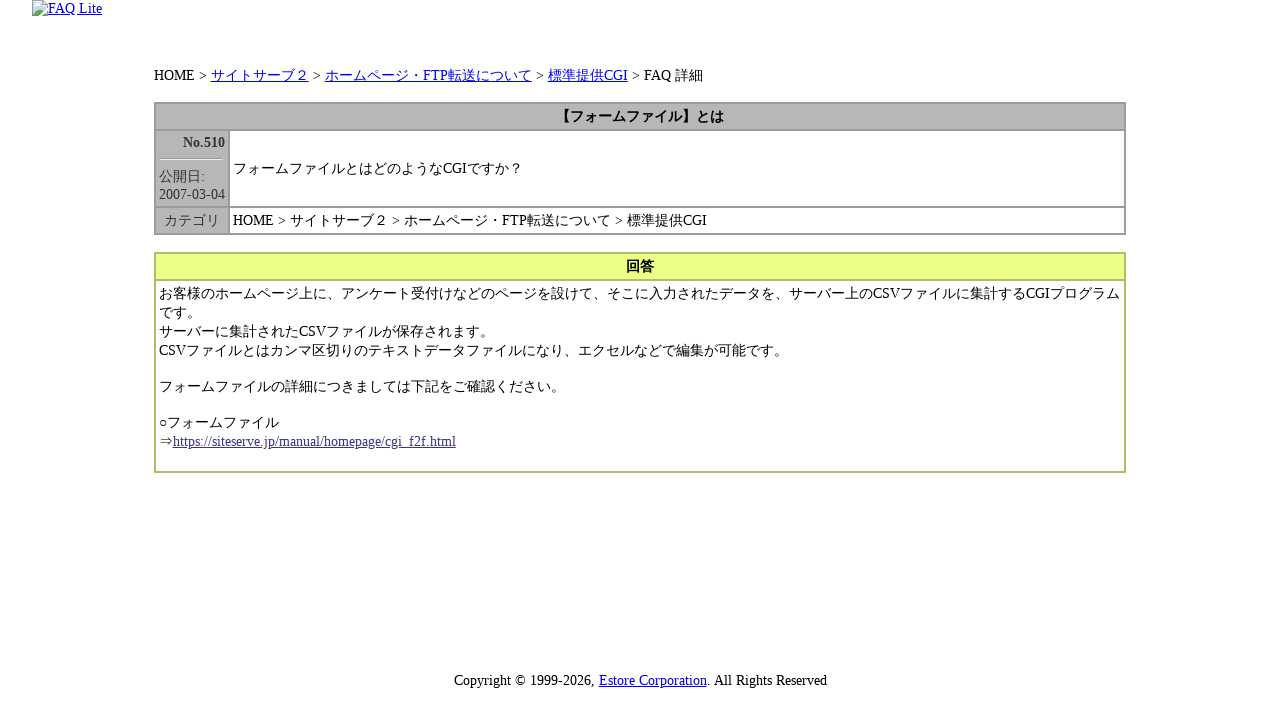

--- FILE ---
content_type: text/html
request_url: http://faq.estore.co.jp/siteserve2/faq.php?f=510&c=218
body_size: 1891
content:
<!DOCTYPE html PUBLIC "-//W3C//DTD XHTML 1.0 Strict//EN" "http://www.w3.org/TR/xhtml1/DTD/xhtml1-strict.dtd">
<html xmlns="http://www.w3.org/1999/xhtml" xml:lang="ja" lang="ja">
<head>
 <meta http-equiv="Content-Type" content="text/html; charset=UTF-8" />
 <meta http-equiv="Content-Style-Type" content="text/css" />
 <title>【フォームファイル】とは in FAQ Lite</title>
 <!-- 共通スタイルシート -->
 <link rel="StyleSheet" type="text/css" href="/style.css" />
 <link rel="up" href="./search.php?c=218" title="標準提供CGI" />
 <link rel="home" href="./" title="FAQ Lite" />
 <link rel="bookmark" href="./" title="FAQ Lite" />
 <link rel="bookmark" href="http://Estore.co.jp/" title="株式会社Ｅストアー" />
 <link rel="bookmark" href="http://infostore.jp/" title="インフォストア" />
 <link rel="bookmark" href="http://siteserve.jp/manual/" title="サイトサーブ２ オンラインマニュアル" />
 <link rel="bookmark" href="http://faq.estore.co.jp/siteserve2/" title="サイトサーブ２ FAQ" />
 <link rel="bookmark" href="http://manual.estore.co.jp/siteserve/" title="サイトサーブ オンラインマニュアル" />
 <link rel="bookmark" href="http://faq.estore.co.jp/siteserve/" title="サイトサーブ FAQ" />
 <link rel="bookmark" href="http://manual.estore.co.jp/storetool/" title="ストアツール オンラインマニュアル" />
 <link rel="help" href="http://faq.estore.co.jp/help/" title="FAQ Lite ヘルプ" />
 <link rel="copyright" href="http://estore.co.jp/s-company/i-ovv.html" title="株式会社Ｅストアー" />
 <link rel="author" href="http://estore.co.jp/s-company/i-ovv.html" title="株式会社Ｅストアー" />
 <link rev="made" href="http://estore.co.jp/s-company/i-ovv.html" title="株式会社Ｅストアー" />
 <link rel="search" href="./search.php" title="FAQ Lite サイト内検索" />
 <meta name="keywords" content="サイトサーブ２　siteserve２" />
 <meta name="description" content="【フォームファイル】とは フォームファイルとはどのようなCGIですか？" />
 <link rel="StyleSheet" type="text/css" href="/style_ie.css" />
 <script type="text/javascript" src="/script.js"></script>
</head>
<body>
<!-- ヘッダー -->
<div id="header">
 <div id="logo"><a href="./search.php?c=190"><img id="logo_image" src="/images/300_40ssx2_190.gif" alt="FAQ Lite" /></a></div>
 <div id="header_info">
  <div style="float: left;">&nbsp;</div>
  <div style="clear: both;"></div>
 </div>
</div>
<!-- #header ここまで -->
<!-- コンテンツ -->
<div id="contents">
 <div id="contents_main">
  <!-- パンくずリスト -->
  <div id="topic_path">HOME &gt; <a href="search.php?c=190" title="サイトサーブ２">サイトサーブ２</a> &gt; <a href="search.php?c=195" title="ホームページ・FTP転送について">ホームページ・FTP転送について</a> &gt; <a href="search.php?c=218" title="標準提供CGI">標準提供CGI</a> &gt; FAQ 詳細</div>
  <br />
  <div id="faq_detail_div">
   <div id="faq_question_box">
    <table class="w100per">
     <tr>
      <th colspan="2"><strong>【フォームファイル】とは</strong></th>
     </tr><tr>
      <td class="nowrap text-top title">
       <div class="text-right" style="font-weight: bold;">No.510</div>
       <hr style="width: 95%; margin: 0.5em  0px  0.5em  0px;" />
       <div class="text-left">公開日:</div>
       <div class="text-right">2007-03-04</div>
      </td>
      <td class="w100per">
       フォームファイルとはどのようなCGIですか？<br />
      </td>
     </tr><tr>
      <td class="nowrap title text-center">カテゴリ</td>
      <td class="w100per">
       HOME &gt; サイトサーブ２ &gt; ホームページ・FTP転送について &gt; 標準提供CGI<br />
      </td>
     </tr>
    </table>
   </div>
   <br />
   <div id="faq_answer_list">
    <div id="faq_answer_box_1" class="faq_answer_box">
     <table class="w100per">
      <tr>
       <th><strong>回答</strong></th>
      </tr><tr>
       <td class="w100per">
        お客様のホームページ上に、アンケート受付けなどのページを設けて、そこに入力されたデータを、サーバー上のCSVファイルに集計するCGIプログラムです。<br />
サーバーに集計されたCSVファイルが保存されます。<br />
CSVファイルとはカンマ区切りのテキストデータファイルになり、エクセルなどで編集が可能です。<br />
<br />
フォームファイルの詳細につきましては下記をご確認ください。<br />
<br />
○フォームファイル<br />
⇒<a href="https://siteserve.jp/manual/homepage/cgi_f2f.html" onclick="wopen('https://siteserve.jp/manual/homepage/cgi_f2f.html'); return false;">https://siteserve.jp/manual/homepage/cgi_f2f.html</a><br />
<br />
       </td>
      </tr>
     </table>
    </div>
   </div>
   <br />
  </div>
  <br />
 </div>
</div>
<!-- #contents ここまで -->
<!-- フッター -->
<div id="footer">Copyright &copy; 1999-2026, <a href="http://Estore.co.jp/" title="Estore Corporation">Estore Corporation</a>. All Rights Reserved</div>
<!-- #footer ここまで -->
<!-- FAQ Lite 1.0 -->
</body>
</html>


--- FILE ---
content_type: text/css
request_url: http://faq.estore.co.jp/style.css
body_size: 1827
content:
@charset 'UTF-8';

* {
 margin: 0px;
 padding: 0px;
}

/* th, td { font-size: 0.9em; } */

body {
 width: 95%;
 font-size: 0.9em;
 COLOR: #000000;
 margin: 0px;
 margin-left: auto;
 margin-right: auto;
  /* background-color: #06036b; */
}


a img {
 border-style: none;
 border-width: 0px;
}

/* 幅 */
.w100per { width: 100%; }
.w100per a { color: #3A368B; }
.w80per  { width: 80%; }
.w80per a { color: #3A368B; }
.w50per  { width: 50%; }
.w50per a { color: #3A368B; text-decoration:none; }
.w33per  { width: 33%; }
.w33per a { color: #3A368B; }

/* テキスト配置 */
.text-left   { text-align: left; }
.text-center { text-align: center; }
.text-right  { text-align: right; }
.text-top    { vertical-align: top; }
.text-middle { vertical-align: middle; }
.text-bottom { vertical-align: bottom; }
.nowrap      { white-space: nowrap; COLOR: #333333; }

/* ボックス配置 */
.box-left   { margin-left: 0px; margin-right: auto; }
.box-center { margin-left: auto; margin-right: auto; }
.box-right  { margin-left: auto; margin-right: 0px; }

/* 全体配置 */
#header {
 width: 100%;
 margin: 0px;
 padding: 0px;
 min-height: 40px;
 background-color : #fff;
 float: center;
}
#header #logo { height: 40px; }
#header #logo #logo_image {
 width: 300px;
 height: 40px;
 border-style: none;
 border-width: 0px;
}
#header #header_info {
 background-image: url(images/line.jpg);
 line-height: 1.5em;
 vertical-align: middle;
}
#left_menu {
 float: left;
 width: 150px;
 padding-left: 5px;
 background-color: #FFFFFF;
}
#contents {
 margin-left: 150px;
 margin-right: 0px;
 padding: 5px 0px 0px 0px;
 background-color: #FFFFFF;
 min-height: 600px;
}
#contents div#contents_main {
 margin-left: auto;
 margin-right: auto;
 width: 80%;
}
#footer {
 clear: both;
 width: 100%;
 text-align: center;
 vertical-align: middle;
 background-image: url(images/back3.jpg);
 line-height: 2em;
 vertical-align: middle
}
div.float-left  { float: left; }
div.float-right { float: right; }
div.clear { clear: both; }

/* 個別配置 */
#left_menu_div { }
#info_div      { float: left; width: 49%; min-height: 50px; }
#trouble_div   { float: right; width: 49%; min-height: 50px; }
#info_list     { padding-right: 5px; }
#trouble_list  { padding-left: 5px; }
#search_div    { width: 100%; padding-bottom: 10px; }
#faq_useful_box { margin-top: 10px; background-COLOR: #888888; COLOR: #fff; }

/* 個別設定 */
  /* タイトルバー */
div.title_bar {
 font-weight: bold;
 margin: 0px 0px 5px 0px;
 padding: 5px 4px 4px 4px;
 /*border-bottom: 1px solid #858585;*/
 /*border-left: 3px solid #858585;*/
 COLOR: #ffffff;
 background-image: url(images/menu2.gif);
}

#left_menu_div ul { margin-left: 15px; }
#error_div ul { margin-left: 30px; list-style: none; }
#error_div ul li { color: #FF0000; }

.attention { color: #FF0000; }

  /* カテゴリリスト */
#category_list table td { padding: 5px; }

  /* 一般的なFAQリスト */
#faq_list table.list    { background-color: #9C9C9B; }
#faq_list table.list th { background-color: #B7B7B7; padding: 3px; }
#faq_list table.list td { background-color: #FFFFFF; padding: 3px; }
  /* よく見られるFAQリスト */
#common_faq_list table    { background-color: #9C9C9B; }
#common_faq_list table th { background-color: #B7B7B7; padding: 3px; }
#common_faq_list table td { background-color: #FFFFFF; padding: 3px; }
  /* 重要なFAQリスト */
#important_faq_list table    { background-color: #9C9C9B; }
#important_faq_list table th { background-color: #B7B7B7; padding: 3px; }
#important_faq_list table td { background-color: #FFFFFF; padding: 3px; }

  /* FAQ質問BOX */
#faq_question_box table          { background-color: #9C9C9B; }
#faq_question_box table th       { background-color: #B7B7B7; padding: 3px; }
#faq_question_box table td       { background-color: #FFFFFF; padding: 3px; }
#faq_question_box table td.title { background-color: #B7B7B7; padding: 3px; }

  /* FAQ回答BOX -- 複数あるのでidではなくclassの必要有り */
.faq_answer_box table          { background-color: #ACC066; }
.faq_answer_box table th       { background-color: #EDFF87; padding: 3px; }
.faq_answer_box table td       { background-color: #FFFFFF; padding: 3px; }
.faq_answer_box table td.title { background-color: #EDFF87; padding: 3px; }

  /* FAQ用のトピックパス */
.faq_topic_path   { text-align: right; color: #999999; }
.faq_topic_path a { color: #999999; text-decoration:none; } /* こうしておかないと全て同じ色にならない */

  /* TOPページお知ｓ_枠 */
#info_div ul    { margin-left: 30px; }
#trouble_div ul { margin-left: 30px; }

  /* お知ｓ_BOX */
#info_detail_div table          { background-color: #9C9C9C; }
#info_detail_div table th       { background-color: #B7B7B9; padding: 3px; }
#info_detail_div table td       { background-color: #FFFFFF; padding: 3px; }
#info_detail_div table td.title { background-color: #B7B7B9; padding: 3px; }

  /** 関連するFAQリスト */
#relative_faq_list ul { margin-left: 5%; }

  /* 検索BOX */
#search_div table    { margin-left: auto; margin-right: auto; }
#search_div table td { vertical-align: middle; }

/* -- この色の配色はあとで回答部分などに使うので残しておくこと
#important_faq_list table    { background-color: #A4C6FF; }
#important_faq_list table th { background-color: #E3E3FF; }
#important_faq_list table td { background-color: #FFFFFF; }

#common_faq_list table    { background-color: #9C9C9C; }
#common_faq_list table th { background-color: #E3FFE3; }
#common_faq_list table td { background-color: #FFFFFF; }

 background-color: #B7B7B9; border: 1px solid #75FFEE;
 background-color: #FFECF8; border: 1px solid #FFC8E9;
*/

img.popup { border-style: none; border-width: 0px; width: 16px; height: 16px; }
pre {font-size: 1.0em; line-height: 130%; font-family: "ＭＳ ゴシック",sans-serif; }


--- FILE ---
content_type: text/css
request_url: http://faq.estore.co.jp/style_ie.css
body_size: 111
content:
body { _width: 100%;  /** IE対策のための _width: */ }
#contents { margin-left: 0px; }


--- FILE ---
content_type: application/x-javascript
request_url: http://faq.estore.co.jp/script.js
body_size: 768
content:
/**
 * �̥�����ɥ��򳫤�
 * @access public
 * @since  1.0
 * @create 2006-12-11
 */
function wopen(HURL,target) {
 if( target == void(0) || target == "" )  target = "_blank";

 now = new Date();
 // �����Ǥ�¾�Υ�����ɥ��˳����褦�ˤ���ųݤ�
 target = target + now.getSeconds();

 var WO; WO=window.open(HURL,target);
 WO.focus();
 WO.location.href=HURL;
}
/**
 * ���ꤵ�줿ID�Υ�˥塼�򱣤�
 * @access  public
 * @created 2006-12-20
 */
function hide_menu(strId) {
 var obj  = document.getElementById("left_" + strId + "_menu");
 var img  = document.getElementById(strId + "_arrow_img");
 var fold = document.getElementById(strId + "_fold_img");
 if( obj.style.display == "none" ) {
  obj.style.display = "block";
  img.src  = "/images/simple_down_arrow.gif";
  fold.src = "/images/open06_07.gif";
 } else {
  obj.style.display = "none";
  img.src = "/images/simple_left_arrow.gif";
  fold.src = "/images/close06_07.gif";
 }
}
/**
 * ���ꤵ�줿ID�Υ�������򳫤����ե�������ѹ�����
 * @access  public
 * @created 2006-12-20
 */
function open_folder(strId, strMenuId) {
 var obj = document.getElementById(strId);
 if( obj == undefined ) {
  return;
 }
 var obj2 = document.getElementById(strMenuId + '_arrow_img');
 var obj3 = document.getElementById(strMenuId + '_fold_img');

 obj.src  = "/images/open06_07.gif";
 obj2.src = "/images/simple_down_arrow.gif";
 obj3.src = "/images/open06_07.gif";

 var parent = obj.parentNode;
 if( obj.parentNode == undefined ) {
  parent = obj.parentElement;
 }
 while( parent.id == undefined || parent.id == "" ) {
  parent = parent.parentNode;
  if( parent.parentNode == undefined ) {
    parent = parent.parentElement;
  }
  if( parent.id.match("^left_(.*)_menu$") ) {
    break;
  }
 }
 parent.style.display = "block";
}
